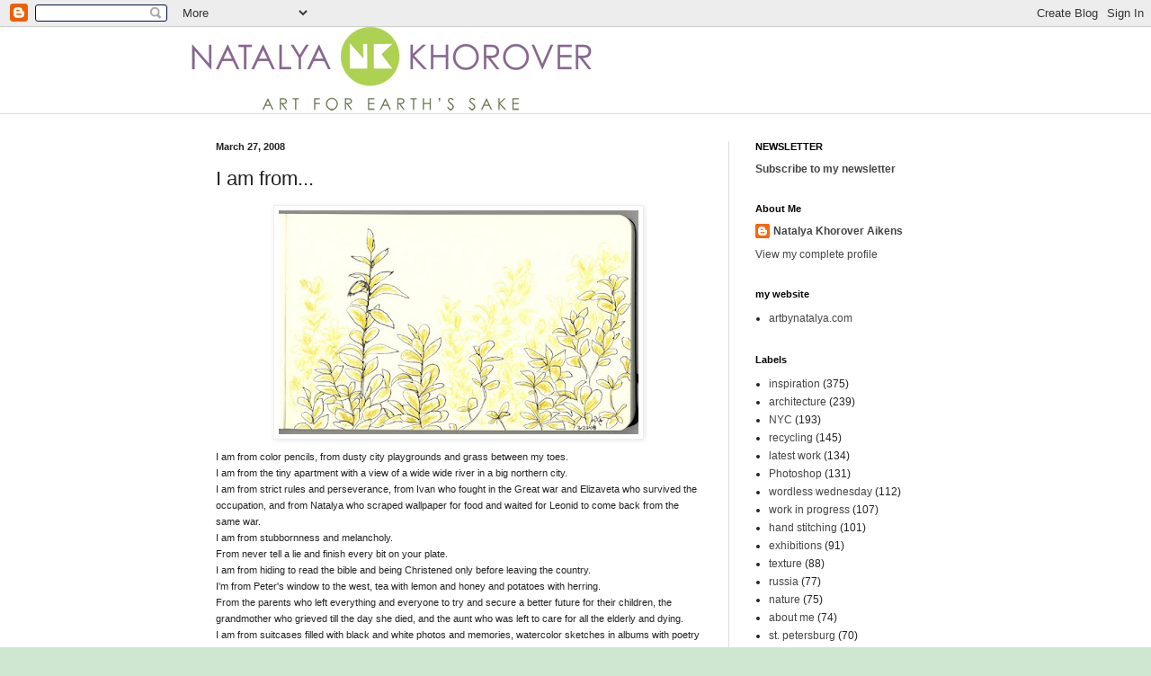

--- FILE ---
content_type: text/html; charset=UTF-8
request_url: https://artbynatalya.blogspot.com/2008/03/i-am-from.html?showComment=1207582740000
body_size: 14386
content:
<!DOCTYPE html>
<html class='v2' dir='ltr' lang='en'>
<head>
<link href='https://www.blogger.com/static/v1/widgets/335934321-css_bundle_v2.css' rel='stylesheet' type='text/css'/>
<meta content='width=1100' name='viewport'/>
<meta content='text/html; charset=UTF-8' http-equiv='Content-Type'/>
<meta content='blogger' name='generator'/>
<link href='https://artbynatalya.blogspot.com/favicon.ico' rel='icon' type='image/x-icon'/>
<link href='http://artbynatalya.blogspot.com/2008/03/i-am-from.html' rel='canonical'/>
<link rel="alternate" type="application/atom+xml" title="art by natalya - Atom" href="https://artbynatalya.blogspot.com/feeds/posts/default" />
<link rel="alternate" type="application/rss+xml" title="art by natalya - RSS" href="https://artbynatalya.blogspot.com/feeds/posts/default?alt=rss" />
<link rel="service.post" type="application/atom+xml" title="art by natalya - Atom" href="https://www.blogger.com/feeds/3855870086939298302/posts/default" />

<link rel="alternate" type="application/atom+xml" title="art by natalya - Atom" href="https://artbynatalya.blogspot.com/feeds/4295848550671255585/comments/default" />
<!--Can't find substitution for tag [blog.ieCssRetrofitLinks]-->
<link href='https://blogger.googleusercontent.com/img/b/R29vZ2xl/AVvXsEiiPJRtvRTb0BWu3LhS1J-mHdgo0Suw4aKqUvXh44Hg1k60hkWwtt_ukg4fV7ywzxhtbPEsqcUN7re4z53VNvkGJwKBT1_fKcntpPNN0kcUi2ZS6rXHwqyVhEOVKxgjd1cfWTYCJpgUihyphenhyphens/s400/3-27-08.jpg' rel='image_src'/>
<meta content='http://artbynatalya.blogspot.com/2008/03/i-am-from.html' property='og:url'/>
<meta content='I am from...' property='og:title'/>
<meta content='I am from color pencils, from dusty city playgrounds and grass between my toes. I am from the tiny apartment with a view of a wide wide rive...' property='og:description'/>
<meta content='https://blogger.googleusercontent.com/img/b/R29vZ2xl/AVvXsEiiPJRtvRTb0BWu3LhS1J-mHdgo0Suw4aKqUvXh44Hg1k60hkWwtt_ukg4fV7ywzxhtbPEsqcUN7re4z53VNvkGJwKBT1_fKcntpPNN0kcUi2ZS6rXHwqyVhEOVKxgjd1cfWTYCJpgUihyphenhyphens/w1200-h630-p-k-no-nu/3-27-08.jpg' property='og:image'/>
<title>art by natalya: I am from...</title>
<style id='page-skin-1' type='text/css'><!--
/*
-----------------------------------------------
Blogger Template Style
Name:     Simple
Designer: Blogger
URL:      www.blogger.com
----------------------------------------------- */
/* Content
----------------------------------------------- */
body {
font: normal normal 12px Arial, Tahoma, Helvetica, FreeSans, sans-serif;
color: #222222;
background: #cfe7d1 url(//themes.googleusercontent.com/image?id=1x_TqXo6-7t6y2ZiuOyQ2Bk6Zod9CTtyKYtRui0IeQJe6hVlJcQiXYG2xQGkxKvl6iZMJ) repeat fixed top center /* Credit: gaffera (http://www.istockphoto.com/googleimages.php?id=4072573&amp;platform=blogger) */;
padding: 0 0 0 0;
background-attachment: scroll;
}
html body .content-outer {
min-width: 0;
max-width: 100%;
width: 100%;
}
h2 {
font-size: 22px;
}
a:link {
text-decoration:none;
color: #444444;
}
a:visited {
text-decoration:none;
color: #7c93a1;
}
a:hover {
text-decoration:underline;
color: #a32823;
}
.body-fauxcolumn-outer .fauxcolumn-inner {
background: transparent none repeat scroll top left;
_background-image: none;
}
.body-fauxcolumn-outer .cap-top {
position: absolute;
z-index: 1;
height: 400px;
width: 100%;
}
.body-fauxcolumn-outer .cap-top .cap-left {
width: 100%;
background: transparent none repeat-x scroll top left;
_background-image: none;
}
.content-outer {
-moz-box-shadow: 0 0 0 rgba(0, 0, 0, .15);
-webkit-box-shadow: 0 0 0 rgba(0, 0, 0, .15);
-goog-ms-box-shadow: 0 0 0 #333333;
box-shadow: 0 0 0 rgba(0, 0, 0, .15);
margin-bottom: 1px;
}
.content-inner {
padding: 0 0;
}
.main-outer, .footer-outer {
background-color: #ffffff;
}
/* Header
----------------------------------------------- */
.header-outer {
background: #ffffff none repeat-x scroll 0 -400px;
_background-image: none;
}
.Header h1 {
font: normal normal 70px Arial, Tahoma, Helvetica, FreeSans, sans-serif;
color: #444444;
text-shadow: 0 0 0 rgba(0, 0, 0, .2);
}
.Header h1 a {
color: #444444;
}
.Header .description {
font-size: 200%;
color: #444444;
}
.header-inner .Header .titlewrapper {
padding: 22px 30px;
}
.header-inner .Header .descriptionwrapper {
padding: 0 30px;
}
/* Tabs
----------------------------------------------- */
.tabs-inner .section:first-child {
border-top: 0 solid #dddddd;
}
.tabs-inner .section:first-child ul {
margin-top: -0;
border-top: 0 solid #dddddd;
border-left: 0 solid #dddddd;
border-right: 0 solid #dddddd;
}
.tabs-inner .widget ul {
background: transparent none repeat-x scroll 0 -800px;
_background-image: none;
border-bottom: 0 solid #dddddd;
margin-top: 0;
margin-left: -0;
margin-right: -0;
}
.tabs-inner .widget li a {
display: inline-block;
padding: .6em 1em;
font: normal normal 20px Arial, Tahoma, Helvetica, FreeSans, sans-serif;
color: #666666;
border-left: 0 solid #ffffff;
border-right: 0 solid #dddddd;
}
.tabs-inner .widget li:first-child a {
border-left: none;
}
.tabs-inner .widget li.selected a, .tabs-inner .widget li a:hover {
color: #444444;
background-color: transparent;
text-decoration: none;
}
/* Columns
----------------------------------------------- */
.main-outer {
border-top: 1px solid #dddddd;
}
.fauxcolumn-left-outer .fauxcolumn-inner {
border-right: 1px solid #dddddd;
}
.fauxcolumn-right-outer .fauxcolumn-inner {
border-left: 1px solid #dddddd;
}
/* Headings
----------------------------------------------- */
div.widget > h2,
div.widget h2.title {
margin: 0 0 1em 0;
font: normal bold 11px Arial, Tahoma, Helvetica, FreeSans, sans-serif;
color: #000000;
}
/* Widgets
----------------------------------------------- */
.widget .zippy {
color: #999999;
text-shadow: 2px 2px 1px rgba(0, 0, 0, .1);
}
.widget .popular-posts ul {
list-style: none;
}
/* Posts
----------------------------------------------- */
h2.date-header {
font: normal bold 11px Arial, Tahoma, Helvetica, FreeSans, sans-serif;
}
.date-header span {
background-color: transparent;
color: #222222;
padding: inherit;
letter-spacing: inherit;
margin: inherit;
}
.main-inner {
padding-top: 30px;
padding-bottom: 30px;
}
.main-inner .column-center-inner {
padding: 0 15px;
}
.main-inner .column-center-inner .section {
margin: 0 15px;
}
.post {
margin: 0 0 25px 0;
}
h3.post-title, .comments h4 {
font: normal normal 22px Arial, Tahoma, Helvetica, FreeSans, sans-serif;
margin: .75em 0 0;
}
.post-body {
font-size: 110%;
line-height: 1.4;
position: relative;
}
.post-body img, .post-body .tr-caption-container, .Profile img, .Image img,
.BlogList .item-thumbnail img {
padding: 2px;
background: #ffffff;
border: 1px solid #eeeeee;
-moz-box-shadow: 1px 1px 5px rgba(0, 0, 0, .1);
-webkit-box-shadow: 1px 1px 5px rgba(0, 0, 0, .1);
box-shadow: 1px 1px 5px rgba(0, 0, 0, .1);
}
.post-body img, .post-body .tr-caption-container {
padding: 5px;
}
.post-body .tr-caption-container {
color: #222222;
}
.post-body .tr-caption-container img {
padding: 0;
background: transparent;
border: none;
-moz-box-shadow: 0 0 0 rgba(0, 0, 0, .1);
-webkit-box-shadow: 0 0 0 rgba(0, 0, 0, .1);
box-shadow: 0 0 0 rgba(0, 0, 0, .1);
}
.post-header {
margin: 0 0 1.5em;
line-height: 1.6;
font-size: 90%;
}
.post-footer {
margin: 20px -2px 0;
padding: 5px 10px;
color: #666666;
background-color: #f9f9f9;
border-bottom: 1px solid #eeeeee;
line-height: 1.6;
font-size: 90%;
}
#comments .comment-author {
padding-top: 1.5em;
border-top: 1px solid #dddddd;
background-position: 0 1.5em;
}
#comments .comment-author:first-child {
padding-top: 0;
border-top: none;
}
.avatar-image-container {
margin: .2em 0 0;
}
#comments .avatar-image-container img {
border: 1px solid #eeeeee;
}
/* Comments
----------------------------------------------- */
.comments .comments-content .icon.blog-author {
background-repeat: no-repeat;
background-image: url([data-uri]);
}
.comments .comments-content .loadmore a {
border-top: 1px solid #999999;
border-bottom: 1px solid #999999;
}
.comments .comment-thread.inline-thread {
background-color: #f9f9f9;
}
.comments .continue {
border-top: 2px solid #999999;
}
/* Accents
---------------------------------------------- */
.section-columns td.columns-cell {
border-left: 1px solid #dddddd;
}
.blog-pager {
background: transparent none no-repeat scroll top center;
}
.blog-pager-older-link, .home-link,
.blog-pager-newer-link {
background-color: #ffffff;
padding: 5px;
}
.footer-outer {
border-top: 0 dashed #bbbbbb;
}
/* Mobile
----------------------------------------------- */
body.mobile  {
background-size: auto;
}
.mobile .body-fauxcolumn-outer {
background: transparent none repeat scroll top left;
}
.mobile .body-fauxcolumn-outer .cap-top {
background-size: 100% auto;
}
.mobile .content-outer {
-webkit-box-shadow: 0 0 3px rgba(0, 0, 0, .15);
box-shadow: 0 0 3px rgba(0, 0, 0, .15);
}
.mobile .tabs-inner .widget ul {
margin-left: 0;
margin-right: 0;
}
.mobile .post {
margin: 0;
}
.mobile .main-inner .column-center-inner .section {
margin: 0;
}
.mobile .date-header span {
padding: 0.1em 10px;
margin: 0 -10px;
}
.mobile h3.post-title {
margin: 0;
}
.mobile .blog-pager {
background: transparent none no-repeat scroll top center;
}
.mobile .footer-outer {
border-top: none;
}
.mobile .main-inner, .mobile .footer-inner {
background-color: #ffffff;
}
.mobile-index-contents {
color: #222222;
}
.mobile-link-button {
background-color: #444444;
}
.mobile-link-button a:link, .mobile-link-button a:visited {
color: #ffffff;
}
.mobile .tabs-inner .section:first-child {
border-top: none;
}
.mobile .tabs-inner .PageList .widget-content {
background-color: transparent;
color: #444444;
border-top: 0 solid #dddddd;
border-bottom: 0 solid #dddddd;
}
.mobile .tabs-inner .PageList .widget-content .pagelist-arrow {
border-left: 1px solid #dddddd;
}

--></style>
<style id='template-skin-1' type='text/css'><!--
body {
min-width: 860px;
}
.content-outer, .content-fauxcolumn-outer, .region-inner {
min-width: 860px;
max-width: 860px;
_width: 860px;
}
.main-inner .columns {
padding-left: 0px;
padding-right: 260px;
}
.main-inner .fauxcolumn-center-outer {
left: 0px;
right: 260px;
/* IE6 does not respect left and right together */
_width: expression(this.parentNode.offsetWidth -
parseInt("0px") -
parseInt("260px") + 'px');
}
.main-inner .fauxcolumn-left-outer {
width: 0px;
}
.main-inner .fauxcolumn-right-outer {
width: 260px;
}
.main-inner .column-left-outer {
width: 0px;
right: 100%;
margin-left: -0px;
}
.main-inner .column-right-outer {
width: 260px;
margin-right: -260px;
}
#layout {
min-width: 0;
}
#layout .content-outer {
min-width: 0;
width: 800px;
}
#layout .region-inner {
min-width: 0;
width: auto;
}
body#layout div.add_widget {
padding: 8px;
}
body#layout div.add_widget a {
margin-left: 32px;
}
--></style>
<style>
    body {background-image:url(\/\/themes.googleusercontent.com\/image?id=1x_TqXo6-7t6y2ZiuOyQ2Bk6Zod9CTtyKYtRui0IeQJe6hVlJcQiXYG2xQGkxKvl6iZMJ);}
    
@media (max-width: 200px) { body {background-image:url(\/\/themes.googleusercontent.com\/image?id=1x_TqXo6-7t6y2ZiuOyQ2Bk6Zod9CTtyKYtRui0IeQJe6hVlJcQiXYG2xQGkxKvl6iZMJ&options=w200);}}
@media (max-width: 400px) and (min-width: 201px) { body {background-image:url(\/\/themes.googleusercontent.com\/image?id=1x_TqXo6-7t6y2ZiuOyQ2Bk6Zod9CTtyKYtRui0IeQJe6hVlJcQiXYG2xQGkxKvl6iZMJ&options=w400);}}
@media (max-width: 800px) and (min-width: 401px) { body {background-image:url(\/\/themes.googleusercontent.com\/image?id=1x_TqXo6-7t6y2ZiuOyQ2Bk6Zod9CTtyKYtRui0IeQJe6hVlJcQiXYG2xQGkxKvl6iZMJ&options=w800);}}
@media (max-width: 1200px) and (min-width: 801px) { body {background-image:url(\/\/themes.googleusercontent.com\/image?id=1x_TqXo6-7t6y2ZiuOyQ2Bk6Zod9CTtyKYtRui0IeQJe6hVlJcQiXYG2xQGkxKvl6iZMJ&options=w1200);}}
/* Last tag covers anything over one higher than the previous max-size cap. */
@media (min-width: 1201px) { body {background-image:url(\/\/themes.googleusercontent.com\/image?id=1x_TqXo6-7t6y2ZiuOyQ2Bk6Zod9CTtyKYtRui0IeQJe6hVlJcQiXYG2xQGkxKvl6iZMJ&options=w1600);}}
  </style>
<link href='https://www.blogger.com/dyn-css/authorization.css?targetBlogID=3855870086939298302&amp;zx=7bddd84b-9dff-45cf-a520-1c6e74143a34' media='none' onload='if(media!=&#39;all&#39;)media=&#39;all&#39;' rel='stylesheet'/><noscript><link href='https://www.blogger.com/dyn-css/authorization.css?targetBlogID=3855870086939298302&amp;zx=7bddd84b-9dff-45cf-a520-1c6e74143a34' rel='stylesheet'/></noscript>
<meta name='google-adsense-platform-account' content='ca-host-pub-1556223355139109'/>
<meta name='google-adsense-platform-domain' content='blogspot.com'/>

</head>
<body class='loading variant-wide'>
<div class='navbar section' id='navbar' name='Navbar'><div class='widget Navbar' data-version='1' id='Navbar1'><script type="text/javascript">
    function setAttributeOnload(object, attribute, val) {
      if(window.addEventListener) {
        window.addEventListener('load',
          function(){ object[attribute] = val; }, false);
      } else {
        window.attachEvent('onload', function(){ object[attribute] = val; });
      }
    }
  </script>
<div id="navbar-iframe-container"></div>
<script type="text/javascript" src="https://apis.google.com/js/platform.js"></script>
<script type="text/javascript">
      gapi.load("gapi.iframes:gapi.iframes.style.bubble", function() {
        if (gapi.iframes && gapi.iframes.getContext) {
          gapi.iframes.getContext().openChild({
              url: 'https://www.blogger.com/navbar/3855870086939298302?po\x3d4295848550671255585\x26origin\x3dhttps://artbynatalya.blogspot.com',
              where: document.getElementById("navbar-iframe-container"),
              id: "navbar-iframe"
          });
        }
      });
    </script><script type="text/javascript">
(function() {
var script = document.createElement('script');
script.type = 'text/javascript';
script.src = '//pagead2.googlesyndication.com/pagead/js/google_top_exp.js';
var head = document.getElementsByTagName('head')[0];
if (head) {
head.appendChild(script);
}})();
</script>
</div></div>
<div class='body-fauxcolumns'>
<div class='fauxcolumn-outer body-fauxcolumn-outer'>
<div class='cap-top'>
<div class='cap-left'></div>
<div class='cap-right'></div>
</div>
<div class='fauxborder-left'>
<div class='fauxborder-right'></div>
<div class='fauxcolumn-inner'>
</div>
</div>
<div class='cap-bottom'>
<div class='cap-left'></div>
<div class='cap-right'></div>
</div>
</div>
</div>
<div class='content'>
<div class='content-fauxcolumns'>
<div class='fauxcolumn-outer content-fauxcolumn-outer'>
<div class='cap-top'>
<div class='cap-left'></div>
<div class='cap-right'></div>
</div>
<div class='fauxborder-left'>
<div class='fauxborder-right'></div>
<div class='fauxcolumn-inner'>
</div>
</div>
<div class='cap-bottom'>
<div class='cap-left'></div>
<div class='cap-right'></div>
</div>
</div>
</div>
<div class='content-outer'>
<div class='content-cap-top cap-top'>
<div class='cap-left'></div>
<div class='cap-right'></div>
</div>
<div class='fauxborder-left content-fauxborder-left'>
<div class='fauxborder-right content-fauxborder-right'></div>
<div class='content-inner'>
<header>
<div class='header-outer'>
<div class='header-cap-top cap-top'>
<div class='cap-left'></div>
<div class='cap-right'></div>
</div>
<div class='fauxborder-left header-fauxborder-left'>
<div class='fauxborder-right header-fauxborder-right'></div>
<div class='region-inner header-inner'>
<div class='header section' id='header' name='Header'><div class='widget Header' data-version='1' id='Header1'>
<div id='header-inner'>
<a href='https://artbynatalya.blogspot.com/' style='display: block'>
<img alt='art by natalya' height='96px; ' id='Header1_headerimg' src='https://blogger.googleusercontent.com/img/b/R29vZ2xl/AVvXsEhVFzRlytavs4g3TIIlpmSIDPba7Oi2QNUai05ZpeACJkdOPPZETLZFgVEfHEZutoQhqafb-y23rysEG_S2-kpoUhsg8Tf-YyiTQIiVCZ1R_MxbQhr2111IsdMycKnq6v_-hw-pv27yTfgp/s450/Natalya+Logo+1+color+SM.png' style='display: block' width='450px; '/>
</a>
</div>
</div></div>
</div>
</div>
<div class='header-cap-bottom cap-bottom'>
<div class='cap-left'></div>
<div class='cap-right'></div>
</div>
</div>
</header>
<div class='tabs-outer'>
<div class='tabs-cap-top cap-top'>
<div class='cap-left'></div>
<div class='cap-right'></div>
</div>
<div class='fauxborder-left tabs-fauxborder-left'>
<div class='fauxborder-right tabs-fauxborder-right'></div>
<div class='region-inner tabs-inner'>
<div class='tabs no-items section' id='crosscol' name='Cross-Column'></div>
<div class='tabs no-items section' id='crosscol-overflow' name='Cross-Column 2'></div>
</div>
</div>
<div class='tabs-cap-bottom cap-bottom'>
<div class='cap-left'></div>
<div class='cap-right'></div>
</div>
</div>
<div class='main-outer'>
<div class='main-cap-top cap-top'>
<div class='cap-left'></div>
<div class='cap-right'></div>
</div>
<div class='fauxborder-left main-fauxborder-left'>
<div class='fauxborder-right main-fauxborder-right'></div>
<div class='region-inner main-inner'>
<div class='columns fauxcolumns'>
<div class='fauxcolumn-outer fauxcolumn-center-outer'>
<div class='cap-top'>
<div class='cap-left'></div>
<div class='cap-right'></div>
</div>
<div class='fauxborder-left'>
<div class='fauxborder-right'></div>
<div class='fauxcolumn-inner'>
</div>
</div>
<div class='cap-bottom'>
<div class='cap-left'></div>
<div class='cap-right'></div>
</div>
</div>
<div class='fauxcolumn-outer fauxcolumn-left-outer'>
<div class='cap-top'>
<div class='cap-left'></div>
<div class='cap-right'></div>
</div>
<div class='fauxborder-left'>
<div class='fauxborder-right'></div>
<div class='fauxcolumn-inner'>
</div>
</div>
<div class='cap-bottom'>
<div class='cap-left'></div>
<div class='cap-right'></div>
</div>
</div>
<div class='fauxcolumn-outer fauxcolumn-right-outer'>
<div class='cap-top'>
<div class='cap-left'></div>
<div class='cap-right'></div>
</div>
<div class='fauxborder-left'>
<div class='fauxborder-right'></div>
<div class='fauxcolumn-inner'>
</div>
</div>
<div class='cap-bottom'>
<div class='cap-left'></div>
<div class='cap-right'></div>
</div>
</div>
<!-- corrects IE6 width calculation -->
<div class='columns-inner'>
<div class='column-center-outer'>
<div class='column-center-inner'>
<div class='main section' id='main' name='Main'><div class='widget Blog' data-version='1' id='Blog1'>
<div class='blog-posts hfeed'>

          <div class="date-outer">
        
<h2 class='date-header'><span>March 27, 2008</span></h2>

          <div class="date-posts">
        
<div class='post-outer'>
<div class='post hentry uncustomized-post-template' itemprop='blogPost' itemscope='itemscope' itemtype='http://schema.org/BlogPosting'>
<meta content='https://blogger.googleusercontent.com/img/b/R29vZ2xl/AVvXsEiiPJRtvRTb0BWu3LhS1J-mHdgo0Suw4aKqUvXh44Hg1k60hkWwtt_ukg4fV7ywzxhtbPEsqcUN7re4z53VNvkGJwKBT1_fKcntpPNN0kcUi2ZS6rXHwqyVhEOVKxgjd1cfWTYCJpgUihyphenhyphens/s400/3-27-08.jpg' itemprop='image_url'/>
<meta content='3855870086939298302' itemprop='blogId'/>
<meta content='4295848550671255585' itemprop='postId'/>
<a name='4295848550671255585'></a>
<h3 class='post-title entry-title' itemprop='name'>
I am from...
</h3>
<div class='post-header'>
<div class='post-header-line-1'></div>
</div>
<div class='post-body entry-content' id='post-body-4295848550671255585' itemprop='description articleBody'>
<a href="https://blogger.googleusercontent.com/img/b/R29vZ2xl/AVvXsEiiPJRtvRTb0BWu3LhS1J-mHdgo0Suw4aKqUvXh44Hg1k60hkWwtt_ukg4fV7ywzxhtbPEsqcUN7re4z53VNvkGJwKBT1_fKcntpPNN0kcUi2ZS6rXHwqyVhEOVKxgjd1cfWTYCJpgUihyphenhyphens/s1600-h/3-27-08.jpg" onblur="try {parent.deselectBloggerImageGracefully();} catch(e) {}"><img alt="" border="0" id="BLOGGER_PHOTO_ID_5182515641914011026" src="https://blogger.googleusercontent.com/img/b/R29vZ2xl/AVvXsEiiPJRtvRTb0BWu3LhS1J-mHdgo0Suw4aKqUvXh44Hg1k60hkWwtt_ukg4fV7ywzxhtbPEsqcUN7re4z53VNvkGJwKBT1_fKcntpPNN0kcUi2ZS6rXHwqyVhEOVKxgjd1cfWTYCJpgUihyphenhyphens/s400/3-27-08.jpg" style="margin: 0px auto 10px; display: block; text-align: center; cursor: pointer;" /></a><span style="font-size:85%;"><span style="font-family:arial;">I am from color pencils, from dusty city playgrounds and grass between my toes.<br />I am from the tiny apartment with a view of a wide wide river in a big northern city.<br />I am from strict rules and perseverance, from Ivan who fought in the Great war and Elizaveta who survived the occupation, and from Natalya who scraped wallpaper for food and waited for Leonid to come back from the same war.<br />I am from stubbornness and melancholy.<br />From never tell a lie and finish every bit on your plate.<br />I am from hiding to read the bible and being Christened only before leaving the country.<br />I'm from Peter's window to the west, tea with lemon and honey and potatoes with herring.<br />From the parents who left everything and everyone to try and secure a better future for their children, the grandmother who grieved till the day she died, and the aunt who was left to care for all the elderly and dying.<br />I am from suitcases filled with black and white photos and memories, watercolor sketches in albums with poetry and carved wood boxes filled with treasured trinkets and broken jewelry.<br /><br />I had seen variations of this lovely exercise on a few blogs, most notably on <a href="http://www.kristinlaflamme.com/musings/?p=456">Kristin's</a>, <a href="http://www.susiemonday.squarespace.com/journal/2008/3/1/i-am-from2.html">Susie's</a> and <a href="http://www.andsewitgoes.blogspot.com/2008_02_01_archive.html">Terry's</a>.  I have wanted to try writing this for a while and have finally come up with words that I like.  If I wait anymore I'll probably come up with something different entirely.  Maybe I'll come up with it anyway...  hope you enjoyed it..<br />Evidence of artmaking will be seen here soon...<br /></span></span>
<div style='clear: both;'></div>
</div>
<div class='post-footer'>
<div class='post-footer-line post-footer-line-1'>
<span class='post-author vcard'>
Posted by
<span class='fn' itemprop='author' itemscope='itemscope' itemtype='http://schema.org/Person'>
<meta content='https://www.blogger.com/profile/08490493432155941262' itemprop='url'/>
<a class='g-profile' href='https://www.blogger.com/profile/08490493432155941262' rel='author' title='author profile'>
<span itemprop='name'>Natalya Khorover Aikens</span>
</a>
</span>
</span>
<span class='post-timestamp'>
at
<meta content='http://artbynatalya.blogspot.com/2008/03/i-am-from.html' itemprop='url'/>
<a class='timestamp-link' href='https://artbynatalya.blogspot.com/2008/03/i-am-from.html' rel='bookmark' title='permanent link'><abbr class='published' itemprop='datePublished' title='2008-03-27T15:51:00-04:00'>3:51&#8239;PM</abbr></a>
</span>
<span class='post-comment-link'>
</span>
<span class='post-icons'>
<span class='item-action'>
<a href='https://www.blogger.com/email-post/3855870086939298302/4295848550671255585' title='Email Post'>
<img alt='' class='icon-action' height='13' src='https://resources.blogblog.com/img/icon18_email.gif' width='18'/>
</a>
</span>
<span class='item-control blog-admin pid-1492666735'>
<a href='https://www.blogger.com/post-edit.g?blogID=3855870086939298302&postID=4295848550671255585&from=pencil' title='Edit Post'>
<img alt='' class='icon-action' height='18' src='https://resources.blogblog.com/img/icon18_edit_allbkg.gif' width='18'/>
</a>
</span>
</span>
<div class='post-share-buttons goog-inline-block'>
</div>
</div>
<div class='post-footer-line post-footer-line-2'>
<span class='post-labels'>
Labels:
<a href='https://artbynatalya.blogspot.com/search/label/about%20me' rel='tag'>about me</a>
</span>
</div>
<div class='post-footer-line post-footer-line-3'>
<span class='post-location'>
</span>
</div>
</div>
</div>
<div class='comments' id='comments'>
<a name='comments'></a>
<h4>6 comments:</h4>
<div id='Blog1_comments-block-wrapper'>
<dl class='avatar-comment-indent' id='comments-block'>
<dt class='comment-author ' id='c7049057871934555365'>
<a name='c7049057871934555365'></a>
<div class="avatar-image-container vcard"><span dir="ltr"><a href="https://www.blogger.com/profile/09351851210507048174" target="" rel="nofollow" onclick="" class="avatar-hovercard" id="av-7049057871934555365-09351851210507048174"><img src="https://resources.blogblog.com/img/blank.gif" width="35" height="35" class="delayLoad" style="display: none;" longdesc="//blogger.googleusercontent.com/img/b/R29vZ2xl/AVvXsEhjWplUTU48WAaBHDJzUJpt_nR7Z8_rAlwXMUNZLukYmfzAdi2tuJRmFVu3r6MS02_SaI6NuMsT9p2MjfYh8Rt9tDn7LnfmT0WgbxTWiEgBDW40zgU97Eygyqi13dWrtA/s45-c/_MG_2479.jpg" alt="" title="sukipoet">

<noscript><img src="//blogger.googleusercontent.com/img/b/R29vZ2xl/AVvXsEhjWplUTU48WAaBHDJzUJpt_nR7Z8_rAlwXMUNZLukYmfzAdi2tuJRmFVu3r6MS02_SaI6NuMsT9p2MjfYh8Rt9tDn7LnfmT0WgbxTWiEgBDW40zgU97Eygyqi13dWrtA/s45-c/_MG_2479.jpg" width="35" height="35" class="photo" alt=""></noscript></a></span></div>
<a href='https://www.blogger.com/profile/09351851210507048174' rel='nofollow'>sukipoet</a>
said...
</dt>
<dd class='comment-body' id='Blog1_cmt-7049057871934555365'>
<p>
This is beautiful and sad and poetic.  A lovely fragment of your life history.  from this you could write a novel. From this I can see a glimpse of where your art comes from, it too is so poetic and full of depth, hidden pathways and original thinking.
</p>
</dd>
<dd class='comment-footer'>
<span class='comment-timestamp'>
<a href='https://artbynatalya.blogspot.com/2008/03/i-am-from.html?showComment=1206706680000#c7049057871934555365' title='comment permalink'>
March 28, 2008 at 8:18&#8239;AM
</a>
<span class='item-control blog-admin pid-1373809244'>
<a class='comment-delete' href='https://www.blogger.com/comment/delete/3855870086939298302/7049057871934555365' title='Delete Comment'>
<img src='https://resources.blogblog.com/img/icon_delete13.gif'/>
</a>
</span>
</span>
</dd>
<dt class='comment-author ' id='c3159737354539618802'>
<a name='c3159737354539618802'></a>
<div class="avatar-image-container vcard"><span dir="ltr"><a href="https://www.blogger.com/profile/02891739735949216279" target="" rel="nofollow" onclick="" class="avatar-hovercard" id="av-3159737354539618802-02891739735949216279"><img src="https://resources.blogblog.com/img/blank.gif" width="35" height="35" class="delayLoad" style="display: none;" longdesc="//blogger.googleusercontent.com/img/b/R29vZ2xl/AVvXsEjGCBKGLwkUjseex8EH-5I97IQ4CLJpc1NefZuhcCpLXeKOrZyNR1hKmQUZ9uFgx5Zz8H9izYPjIaEEZW6V6dCgzwdWh_RDXqctTDMB_eR3FfDT1KlYelZNNgMZ-DGWCA/s45-c/quilt_center_02010.jpg" alt="" title="Ahava Hopps Brooke">

<noscript><img src="//blogger.googleusercontent.com/img/b/R29vZ2xl/AVvXsEjGCBKGLwkUjseex8EH-5I97IQ4CLJpc1NefZuhcCpLXeKOrZyNR1hKmQUZ9uFgx5Zz8H9izYPjIaEEZW6V6dCgzwdWh_RDXqctTDMB_eR3FfDT1KlYelZNNgMZ-DGWCA/s45-c/quilt_center_02010.jpg" width="35" height="35" class="photo" alt=""></noscript></a></span></div>
<a href='https://www.blogger.com/profile/02891739735949216279' rel='nofollow'>Ahava Hopps Brooke</a>
said...
</dt>
<dd class='comment-body' id='Blog1_cmt-3159737354539618802'>
<p>
Beautiful and moving. Just like your art.
</p>
</dd>
<dd class='comment-footer'>
<span class='comment-timestamp'>
<a href='https://artbynatalya.blogspot.com/2008/03/i-am-from.html?showComment=1206720120000#c3159737354539618802' title='comment permalink'>
March 28, 2008 at 12:02&#8239;PM
</a>
<span class='item-control blog-admin pid-878156272'>
<a class='comment-delete' href='https://www.blogger.com/comment/delete/3855870086939298302/3159737354539618802' title='Delete Comment'>
<img src='https://resources.blogblog.com/img/icon_delete13.gif'/>
</a>
</span>
</span>
</dd>
<dt class='comment-author ' id='c606941713892882273'>
<a name='c606941713892882273'></a>
<div class="avatar-image-container vcard"><span dir="ltr"><a href="https://www.blogger.com/profile/10110439402332926588" target="" rel="nofollow" onclick="" class="avatar-hovercard" id="av-606941713892882273-10110439402332926588"><img src="https://resources.blogblog.com/img/blank.gif" width="35" height="35" class="delayLoad" style="display: none;" longdesc="//blogger.googleusercontent.com/img/b/R29vZ2xl/AVvXsEhHel9YP4oqF7mWL8j2psLENim3MANWY341TOBIka1Q8PcZs3kNZFSKkCVGiZlRA4p6Wy1XA292KMb6DBS1T_w720dxy3jUytJFgyKx7HypUIBYb2R-LY6Jyd2fyWywFmM/s45-c/Vivien_2%282%29+copy.jpg" alt="" title="Vivien Zepf">

<noscript><img src="//blogger.googleusercontent.com/img/b/R29vZ2xl/AVvXsEhHel9YP4oqF7mWL8j2psLENim3MANWY341TOBIka1Q8PcZs3kNZFSKkCVGiZlRA4p6Wy1XA292KMb6DBS1T_w720dxy3jUytJFgyKx7HypUIBYb2R-LY6Jyd2fyWywFmM/s45-c/Vivien_2%282%29+copy.jpg" width="35" height="35" class="photo" alt=""></noscript></a></span></div>
<a href='https://www.blogger.com/profile/10110439402332926588' rel='nofollow'>Vivien Zepf</a>
said...
</dt>
<dd class='comment-body' id='Blog1_cmt-606941713892882273'>
<p>
Please make two copies of this, frame it, and give one to each of your daughters.  This is a wonderful, moving tribute.
</p>
</dd>
<dd class='comment-footer'>
<span class='comment-timestamp'>
<a href='https://artbynatalya.blogspot.com/2008/03/i-am-from.html?showComment=1206729060000#c606941713892882273' title='comment permalink'>
March 28, 2008 at 2:31&#8239;PM
</a>
<span class='item-control blog-admin pid-504738321'>
<a class='comment-delete' href='https://www.blogger.com/comment/delete/3855870086939298302/606941713892882273' title='Delete Comment'>
<img src='https://resources.blogblog.com/img/icon_delete13.gif'/>
</a>
</span>
</span>
</dd>
<dt class='comment-author ' id='c6509819990518891600'>
<a name='c6509819990518891600'></a>
<div class="avatar-image-container vcard"><span dir="ltr"><a href="https://www.blogger.com/profile/05955546754675680404" target="" rel="nofollow" onclick="" class="avatar-hovercard" id="av-6509819990518891600-05955546754675680404"><img src="https://resources.blogblog.com/img/blank.gif" width="35" height="35" class="delayLoad" style="display: none;" longdesc="//2.bp.blogspot.com/_yUuK1IAKARM/SXplFVWEh3I/AAAAAAAAAN8/587Ew0Ugmlg/S45-s35/Garten%2BFliegenpilz.jpg" alt="" title="Kristin L">

<noscript><img src="//2.bp.blogspot.com/_yUuK1IAKARM/SXplFVWEh3I/AAAAAAAAAN8/587Ew0Ugmlg/S45-s35/Garten%2BFliegenpilz.jpg" width="35" height="35" class="photo" alt=""></noscript></a></span></div>
<a href='https://www.blogger.com/profile/05955546754675680404' rel='nofollow'>Kristin L</a>
said...
</dt>
<dd class='comment-body' id='Blog1_cmt-6509819990518891600'>
<p>
This is so spare, and yet rich with memories and stories. A moving tribute to Ivan and Elizaveta and Natalya and Leonid and Peter (and you of course). And to my ignorant ears it sounds so very Russian.
</p>
</dd>
<dd class='comment-footer'>
<span class='comment-timestamp'>
<a href='https://artbynatalya.blogspot.com/2008/03/i-am-from.html?showComment=1207035600000#c6509819990518891600' title='comment permalink'>
April 1, 2008 at 3:40&#8239;AM
</a>
<span class='item-control blog-admin pid-1732005756'>
<a class='comment-delete' href='https://www.blogger.com/comment/delete/3855870086939298302/6509819990518891600' title='Delete Comment'>
<img src='https://resources.blogblog.com/img/icon_delete13.gif'/>
</a>
</span>
</span>
</dd>
<dt class='comment-author blog-author' id='c3442595247708041737'>
<a name='c3442595247708041737'></a>
<div class="avatar-image-container avatar-stock"><span dir="ltr"><a href="https://www.blogger.com/profile/08490493432155941262" target="" rel="nofollow" onclick="" class="avatar-hovercard" id="av-3442595247708041737-08490493432155941262"><img src="//www.blogger.com/img/blogger_logo_round_35.png" width="35" height="35" alt="" title="Natalya Khorover Aikens">

</a></span></div>
<a href='https://www.blogger.com/profile/08490493432155941262' rel='nofollow'>Natalya Khorover Aikens</a>
said...
</dt>
<dd class='comment-body' id='Blog1_cmt-3442595247708041737'>
<p>
Thank you all...  a bit depressing it is...  I should try one on a happier note. I neglected to mention that "Peter's window to the west" refers to St. Petersburg.  When he (Peter the Great) built it he said  he was making Russia a window to Europe...
</p>
</dd>
<dd class='comment-footer'>
<span class='comment-timestamp'>
<a href='https://artbynatalya.blogspot.com/2008/03/i-am-from.html?showComment=1207047780000#c3442595247708041737' title='comment permalink'>
April 1, 2008 at 7:03&#8239;AM
</a>
<span class='item-control blog-admin pid-1492666735'>
<a class='comment-delete' href='https://www.blogger.com/comment/delete/3855870086939298302/3442595247708041737' title='Delete Comment'>
<img src='https://resources.blogblog.com/img/icon_delete13.gif'/>
</a>
</span>
</span>
</dd>
<dt class='comment-author ' id='c6501168893108817124'>
<a name='c6501168893108817124'></a>
<div class="avatar-image-container vcard"><span dir="ltr"><a href="https://www.blogger.com/profile/16650965451863656517" target="" rel="nofollow" onclick="" class="avatar-hovercard" id="av-6501168893108817124-16650965451863656517"><img src="https://resources.blogblog.com/img/blank.gif" width="35" height="35" class="delayLoad" style="display: none;" longdesc="//2.bp.blogspot.com/_zpxNq11gw0E/SZcvTcvHvWI/AAAAAAAAENM/I9gPNhg3CkY/S45-s35/me.jpg" alt="" title="Terry Grant">

<noscript><img src="//2.bp.blogspot.com/_zpxNq11gw0E/SZcvTcvHvWI/AAAAAAAAENM/I9gPNhg3CkY/S45-s35/me.jpg" width="35" height="35" class="photo" alt=""></noscript></a></span></div>
<a href='https://www.blogger.com/profile/16650965451863656517' rel='nofollow'>Terry Grant</a>
said...
</dt>
<dd class='comment-body' id='Blog1_cmt-6501168893108817124'>
<p>
This is so beautiful and gives glimpses of such a moving personal history. Those Russian names--so evocative.
</p>
</dd>
<dd class='comment-footer'>
<span class='comment-timestamp'>
<a href='https://artbynatalya.blogspot.com/2008/03/i-am-from.html?showComment=1207582740000#c6501168893108817124' title='comment permalink'>
April 7, 2008 at 11:39&#8239;AM
</a>
<span class='item-control blog-admin pid-1555935629'>
<a class='comment-delete' href='https://www.blogger.com/comment/delete/3855870086939298302/6501168893108817124' title='Delete Comment'>
<img src='https://resources.blogblog.com/img/icon_delete13.gif'/>
</a>
</span>
</span>
</dd>
</dl>
</div>
<p class='comment-footer'>
<a href='https://www.blogger.com/comment/fullpage/post/3855870086939298302/4295848550671255585' onclick=''>Post a Comment</a>
</p>
</div>
</div>

        </div></div>
      
</div>
<div class='blog-pager' id='blog-pager'>
<span id='blog-pager-newer-link'>
<a class='blog-pager-newer-link' href='https://artbynatalya.blogspot.com/2008/03/journal_30.html' id='Blog1_blog-pager-newer-link' title='Newer Post'>Newer Post</a>
</span>
<span id='blog-pager-older-link'>
<a class='blog-pager-older-link' href='https://artbynatalya.blogspot.com/2008/03/pricked.html' id='Blog1_blog-pager-older-link' title='Older Post'>Older Post</a>
</span>
<a class='home-link' href='https://artbynatalya.blogspot.com/'>Home</a>
</div>
<div class='clear'></div>
<div class='post-feeds'>
<div class='feed-links'>
Subscribe to:
<a class='feed-link' href='https://artbynatalya.blogspot.com/feeds/4295848550671255585/comments/default' target='_blank' type='application/atom+xml'>Post Comments (Atom)</a>
</div>
</div>
</div></div>
</div>
</div>
<div class='column-left-outer'>
<div class='column-left-inner'>
<aside>
</aside>
</div>
</div>
<div class='column-right-outer'>
<div class='column-right-inner'>
<aside>
<div class='sidebar section' id='sidebar-right-1'><div class='widget HTML' data-version='1' id='HTML4'>
<h2 class='title'>NEWSLETTER</h2>
<div class='widget-content'>
<!-- // MAILCHIMP SUBSCRIBE CODE \\ -->
<a href="http://eepurl.com/jdsxb"><span style="font-weight:bold;">Subscribe to my newsletter</span></a>
<!-- \\ MAILCHIMP SUBSCRIBE LINK // -->
</div>
<div class='clear'></div>
</div><div class='widget Profile' data-version='1' id='Profile1'>
<h2>About Me</h2>
<div class='widget-content'>
<dl class='profile-datablock'>
<dt class='profile-data'>
<a class='profile-name-link g-profile' href='https://www.blogger.com/profile/08490493432155941262' rel='author' style='background-image: url(//www.blogger.com/img/logo-16.png);'>
Natalya Khorover Aikens
</a>
</dt>
<dd class='profile-data'>
</dd>
</dl>
<a class='profile-link' href='https://www.blogger.com/profile/08490493432155941262' rel='author'>View my complete profile</a>
<div class='clear'></div>
</div>
</div><div class='widget LinkList' data-version='1' id='LinkList1'>
<h2>my website</h2>
<div class='widget-content'>
<ul>
<li><a href='http://www.artbynatalya.com/'>artbynatalya.com</a></li>
</ul>
<div class='clear'></div>
</div>
</div><div class='widget Label' data-version='1' id='Label1'>
<h2>Labels</h2>
<div class='widget-content list-label-widget-content'>
<ul>
<li>
<a dir='ltr' href='https://artbynatalya.blogspot.com/search/label/inspiration'>inspiration</a>
<span dir='ltr'>(375)</span>
</li>
<li>
<a dir='ltr' href='https://artbynatalya.blogspot.com/search/label/architecture'>architecture</a>
<span dir='ltr'>(239)</span>
</li>
<li>
<a dir='ltr' href='https://artbynatalya.blogspot.com/search/label/NYC'>NYC</a>
<span dir='ltr'>(193)</span>
</li>
<li>
<a dir='ltr' href='https://artbynatalya.blogspot.com/search/label/recycling'>recycling</a>
<span dir='ltr'>(145)</span>
</li>
<li>
<a dir='ltr' href='https://artbynatalya.blogspot.com/search/label/latest%20work'>latest work</a>
<span dir='ltr'>(134)</span>
</li>
<li>
<a dir='ltr' href='https://artbynatalya.blogspot.com/search/label/Photoshop'>Photoshop</a>
<span dir='ltr'>(131)</span>
</li>
<li>
<a dir='ltr' href='https://artbynatalya.blogspot.com/search/label/wordless%20wednesday'>wordless wednesday</a>
<span dir='ltr'>(112)</span>
</li>
<li>
<a dir='ltr' href='https://artbynatalya.blogspot.com/search/label/work%20in%20progress'>work in progress</a>
<span dir='ltr'>(107)</span>
</li>
<li>
<a dir='ltr' href='https://artbynatalya.blogspot.com/search/label/hand%20stitching'>hand stitching</a>
<span dir='ltr'>(101)</span>
</li>
<li>
<a dir='ltr' href='https://artbynatalya.blogspot.com/search/label/exhibitions'>exhibitions</a>
<span dir='ltr'>(91)</span>
</li>
<li>
<a dir='ltr' href='https://artbynatalya.blogspot.com/search/label/texture'>texture</a>
<span dir='ltr'>(88)</span>
</li>
<li>
<a dir='ltr' href='https://artbynatalya.blogspot.com/search/label/russia'>russia</a>
<span dir='ltr'>(77)</span>
</li>
<li>
<a dir='ltr' href='https://artbynatalya.blogspot.com/search/label/nature'>nature</a>
<span dir='ltr'>(75)</span>
</li>
<li>
<a dir='ltr' href='https://artbynatalya.blogspot.com/search/label/about%20me'>about me</a>
<span dir='ltr'>(74)</span>
</li>
<li>
<a dir='ltr' href='https://artbynatalya.blogspot.com/search/label/st.%20petersburg'>st. petersburg</a>
<span dir='ltr'>(70)</span>
</li>
<li>
<a dir='ltr' href='https://artbynatalya.blogspot.com/search/label/journal%20quilts'>journal quilts</a>
<span dir='ltr'>(66)</span>
</li>
<li>
<a dir='ltr' href='https://artbynatalya.blogspot.com/search/label/celebrations'>celebrations</a>
<span dir='ltr'>(60)</span>
</li>
<li>
<a dir='ltr' href='https://artbynatalya.blogspot.com/search/label/plastics'>plastics</a>
<span dir='ltr'>(58)</span>
</li>
<li>
<a dir='ltr' href='https://artbynatalya.blogspot.com/search/label/challenge'>challenge</a>
<span dir='ltr'>(53)</span>
</li>
<li>
<a dir='ltr' href='https://artbynatalya.blogspot.com/search/label/wordless%20wednesday%202013'>wordless wednesday 2013</a>
<span dir='ltr'>(53)</span>
</li>
<li>
<a dir='ltr' href='https://artbynatalya.blogspot.com/search/label/family'>family</a>
<span dir='ltr'>(52)</span>
</li>
<li>
<a dir='ltr' href='https://artbynatalya.blogspot.com/search/label/wordless%20wednesday%202014'>wordless wednesday 2014</a>
<span dir='ltr'>(52)</span>
</li>
<li>
<a dir='ltr' href='https://artbynatalya.blogspot.com/search/label/home%20portrait'>home portrait</a>
<span dir='ltr'>(46)</span>
</li>
<li>
<a dir='ltr' href='https://artbynatalya.blogspot.com/search/label/commissioned%20art'>commissioned art</a>
<span dir='ltr'>(45)</span>
</li>
<li>
<a dir='ltr' href='https://artbynatalya.blogspot.com/search/label/good%20cause'>good cause</a>
<span dir='ltr'>(45)</span>
</li>
<li>
<a dir='ltr' href='https://artbynatalya.blogspot.com/search/label/heritage'>heritage</a>
<span dir='ltr'>(43)</span>
</li>
<li>
<a dir='ltr' href='https://artbynatalya.blogspot.com/search/label/journal%20sketches'>journal sketches</a>
<span dir='ltr'>(38)</span>
</li>
<li>
<a dir='ltr' href='https://artbynatalya.blogspot.com/search/label/creative%20everyday'>creative everyday</a>
<span dir='ltr'>(37)</span>
</li>
<li>
<a dir='ltr' href='https://artbynatalya.blogspot.com/search/label/sustainable%20art'>sustainable art</a>
<span dir='ltr'>(36)</span>
</li>
<li>
<a dir='ltr' href='https://artbynatalya.blogspot.com/search/label/teaching'>teaching</a>
<span dir='ltr'>(36)</span>
</li>
<li>
<a dir='ltr' href='https://artbynatalya.blogspot.com/search/label/re-purposed%20plastic'>re-purposed plastic</a>
<span dir='ltr'>(35)</span>
</li>
<li>
<a dir='ltr' href='https://artbynatalya.blogspot.com/search/label/travel'>travel</a>
<span dir='ltr'>(32)</span>
</li>
<li>
<a dir='ltr' href='https://artbynatalya.blogspot.com/search/label/FFAC'>FFAC</a>
<span dir='ltr'>(29)</span>
</li>
<li>
<a dir='ltr' href='https://artbynatalya.blogspot.com/search/label/art%20for%20sale'>art for sale</a>
<span dir='ltr'>(27)</span>
</li>
<li>
<a dir='ltr' href='https://artbynatalya.blogspot.com/search/label/costumes'>costumes</a>
<span dir='ltr'>(27)</span>
</li>
<li>
<a dir='ltr' href='https://artbynatalya.blogspot.com/search/label/journals'>journals</a>
<span dir='ltr'>(25)</span>
</li>
<li>
<a dir='ltr' href='https://artbynatalya.blogspot.com/search/label/fire%20escape'>fire escape</a>
<span dir='ltr'>(24)</span>
</li>
<li>
<a dir='ltr' href='https://artbynatalya.blogspot.com/search/label/studio'>studio</a>
<span dir='ltr'>(22)</span>
</li>
<li>
<a dir='ltr' href='https://artbynatalya.blogspot.com/search/label/ACS'>ACS</a>
<span dir='ltr'>(20)</span>
</li>
<li>
<a dir='ltr' href='https://artbynatalya.blogspot.com/search/label/fairytales'>fairytales</a>
<span dir='ltr'>(19)</span>
</li>
<li>
<a dir='ltr' href='https://artbynatalya.blogspot.com/search/label/vintage%20linens'>vintage linens</a>
<span dir='ltr'>(19)</span>
</li>
<li>
<a dir='ltr' href='https://artbynatalya.blogspot.com/search/label/gallery'>gallery</a>
<span dir='ltr'>(18)</span>
</li>
<li>
<a dir='ltr' href='https://artbynatalya.blogspot.com/search/label/thoughtfully%20repurposed'>thoughtfully repurposed</a>
<span dir='ltr'>(18)</span>
</li>
<li>
<a dir='ltr' href='https://artbynatalya.blogspot.com/search/label/crafting'>crafting</a>
<span dir='ltr'>(17)</span>
</li>
<li>
<a dir='ltr' href='https://artbynatalya.blogspot.com/search/label/doodles'>doodles</a>
<span dir='ltr'>(17)</span>
</li>
<li>
<a dir='ltr' href='https://artbynatalya.blogspot.com/search/label/experiment'>experiment</a>
<span dir='ltr'>(17)</span>
</li>
<li>
<a dir='ltr' href='https://artbynatalya.blogspot.com/search/label/diptych'>diptych</a>
<span dir='ltr'>(14)</span>
</li>
<li>
<a dir='ltr' href='https://artbynatalya.blogspot.com/search/label/series'>series</a>
<span dir='ltr'>(14)</span>
</li>
<li>
<a dir='ltr' href='https://artbynatalya.blogspot.com/search/label/treasures'>treasures</a>
<span dir='ltr'>(14)</span>
</li>
<li>
<a dir='ltr' href='https://artbynatalya.blogspot.com/search/label/architectural%20fragments'>architectural fragments</a>
<span dir='ltr'>(13)</span>
</li>
<li>
<a dir='ltr' href='https://artbynatalya.blogspot.com/search/label/paganism'>paganism</a>
<span dir='ltr'>(11)</span>
</li>
<li>
<a dir='ltr' href='https://artbynatalya.blogspot.com/search/label/auction'>auction</a>
<span dir='ltr'>(10)</span>
</li>
<li>
<a dir='ltr' href='https://artbynatalya.blogspot.com/search/label/fantasy'>fantasy</a>
<span dir='ltr'>(10)</span>
</li>
<li>
<a dir='ltr' href='https://artbynatalya.blogspot.com/search/label/graffiti'>graffiti</a>
<span dir='ltr'>(10)</span>
</li>
<li>
<a dir='ltr' href='https://artbynatalya.blogspot.com/search/label/bridge'>bridge</a>
<span dir='ltr'>(9)</span>
</li>
<li>
<a dir='ltr' href='https://artbynatalya.blogspot.com/search/label/quilting%20arts'>quilting arts</a>
<span dir='ltr'>(9)</span>
</li>
<li>
<a dir='ltr' href='https://artbynatalya.blogspot.com/search/label/water%20towers'>water towers</a>
<span dir='ltr'>(9)</span>
</li>
<li>
<a dir='ltr' href='https://artbynatalya.blogspot.com/search/label/playdate'>playdate</a>
<span dir='ltr'>(8)</span>
</li>
<li>
<a dir='ltr' href='https://artbynatalya.blogspot.com/search/label/quilting%20arts%20tv'>quilting arts tv</a>
<span dir='ltr'>(8)</span>
</li>
<li>
<a dir='ltr' href='https://artbynatalya.blogspot.com/search/label/cloth%20paper%20scissors'>cloth paper scissors</a>
<span dir='ltr'>(7)</span>
</li>
<li>
<a dir='ltr' href='https://artbynatalya.blogspot.com/search/label/etsy'>etsy</a>
<span dir='ltr'>(7)</span>
</li>
<li>
<a dir='ltr' href='https://artbynatalya.blogspot.com/search/label/fiber%20revolution'>fiber revolution</a>
<span dir='ltr'>(7)</span>
</li>
<li>
<a dir='ltr' href='https://artbynatalya.blogspot.com/search/label/sketched%20fairytales'>sketched fairytales</a>
<span dir='ltr'>(7)</span>
</li>
<li>
<a dir='ltr' href='https://artbynatalya.blogspot.com/search/label/tutorial'>tutorial</a>
<span dir='ltr'>(7)</span>
</li>
<li>
<a dir='ltr' href='https://artbynatalya.blogspot.com/search/label/vintage%20lace'>vintage lace</a>
<span dir='ltr'>(7)</span>
</li>
<li>
<a dir='ltr' href='https://artbynatalya.blogspot.com/search/label/Adams%20Farm%20road'>Adams Farm road</a>
<span dir='ltr'>(6)</span>
</li>
<li>
<a dir='ltr' href='https://artbynatalya.blogspot.com/search/label/Memphis'>Memphis</a>
<span dir='ltr'>(6)</span>
</li>
<li>
<a dir='ltr' href='https://artbynatalya.blogspot.com/search/label/Quilt%20National'>Quilt National</a>
<span dir='ltr'>(6)</span>
</li>
<li>
<a dir='ltr' href='https://artbynatalya.blogspot.com/search/label/installation'>installation</a>
<span dir='ltr'>(6)</span>
</li>
<li>
<a dir='ltr' href='https://artbynatalya.blogspot.com/search/label/Montclair'>Montclair</a>
<span dir='ltr'>(5)</span>
</li>
<li>
<a dir='ltr' href='https://artbynatalya.blogspot.com/search/label/Spruce%20Street'>Spruce Street</a>
<span dir='ltr'>(5)</span>
</li>
<li>
<a dir='ltr' href='https://artbynatalya.blogspot.com/search/label/California'>California</a>
<span dir='ltr'>(4)</span>
</li>
<li>
<a dir='ltr' href='https://artbynatalya.blogspot.com/search/label/Craven%20lane'>Craven lane</a>
<span dir='ltr'>(4)</span>
</li>
<li>
<a dir='ltr' href='https://artbynatalya.blogspot.com/search/label/Houston'>Houston</a>
<span dir='ltr'>(4)</span>
</li>
<li>
<a dir='ltr' href='https://artbynatalya.blogspot.com/search/label/Irvine'>Irvine</a>
<span dir='ltr'>(4)</span>
</li>
<li>
<a dir='ltr' href='https://artbynatalya.blogspot.com/search/label/Santa%20Lucia'>Santa Lucia</a>
<span dir='ltr'>(4)</span>
</li>
<li>
<a dir='ltr' href='https://artbynatalya.blogspot.com/search/label/blog%20tour'>blog tour</a>
<span dir='ltr'>(4)</span>
</li>
<li>
<a dir='ltr' href='https://artbynatalya.blogspot.com/search/label/circle%20of%20friends'>circle of friends</a>
<span dir='ltr'>(4)</span>
</li>
<li>
<a dir='ltr' href='https://artbynatalya.blogspot.com/search/label/fabric%20painting'>fabric painting</a>
<span dir='ltr'>(4)</span>
</li>
<li>
<a dir='ltr' href='https://artbynatalya.blogspot.com/search/label/pay%20it%20forward'>pay it forward</a>
<span dir='ltr'>(4)</span>
</li>
<li>
<a dir='ltr' href='https://artbynatalya.blogspot.com/search/label/street%20signs'>street signs</a>
<span dir='ltr'>(4)</span>
</li>
<li>
<a dir='ltr' href='https://artbynatalya.blogspot.com/search/label/the%20farm'>the farm</a>
<span dir='ltr'>(4)</span>
</li>
<li>
<a dir='ltr' href='https://artbynatalya.blogspot.com/search/label/Buckingham%20Road'>Buckingham Road</a>
<span dir='ltr'>(3)</span>
</li>
<li>
<a dir='ltr' href='https://artbynatalya.blogspot.com/search/label/publication'>publication</a>
<span dir='ltr'>(3)</span>
</li>
<li>
<a dir='ltr' href='https://artbynatalya.blogspot.com/search/label/urban%20towers'>urban towers</a>
<span dir='ltr'>(3)</span>
</li>
<li>
<a dir='ltr' href='https://artbynatalya.blogspot.com/search/label/award'>award</a>
<span dir='ltr'>(2)</span>
</li>
<li>
<a dir='ltr' href='https://artbynatalya.blogspot.com/search/label/boro'>boro</a>
<span dir='ltr'>(2)</span>
</li>
<li>
<a dir='ltr' href='https://artbynatalya.blogspot.com/search/label/community%20art'>community art</a>
<span dir='ltr'>(2)</span>
</li>
<li>
<a dir='ltr' href='https://artbynatalya.blogspot.com/search/label/CJS%202017'>CJS 2017</a>
<span dir='ltr'>(1)</span>
</li>
<li>
<a dir='ltr' href='https://artbynatalya.blogspot.com/search/label/Creative%20Jump%20Start'>Creative Jump Start</a>
<span dir='ltr'>(1)</span>
</li>
<li>
<a dir='ltr' href='https://artbynatalya.blogspot.com/search/label/FAA'>FAA</a>
<span dir='ltr'>(1)</span>
</li>
<li>
<a dir='ltr' href='https://artbynatalya.blogspot.com/search/label/Russian%20food'>Russian food</a>
<span dir='ltr'>(1)</span>
</li>
<li>
<a dir='ltr' href='https://artbynatalya.blogspot.com/search/label/collaborative%20art'>collaborative art</a>
<span dir='ltr'>(1)</span>
</li>
<li>
<a dir='ltr' href='https://artbynatalya.blogspot.com/search/label/shadows'>shadows</a>
<span dir='ltr'>(1)</span>
</li>
<li>
<a dir='ltr' href='https://artbynatalya.blogspot.com/search/label/the%20fine%20art%20department'>the fine art department</a>
<span dir='ltr'>(1)</span>
</li>
</ul>
<div class='clear'></div>
</div>
</div><div class='widget Translate' data-version='1' id='Translate1'>
<h2 class='title'>Translate</h2>
<div id='google_translate_element'></div>
<script>
    function googleTranslateElementInit() {
      new google.translate.TranslateElement({
        pageLanguage: 'en',
        autoDisplay: 'true',
        layout: google.translate.TranslateElement.InlineLayout.VERTICAL
      }, 'google_translate_element');
    }
  </script>
<script src='//translate.google.com/translate_a/element.js?cb=googleTranslateElementInit'></script>
<div class='clear'></div>
</div><div class='widget BlogArchive' data-version='1' id='BlogArchive1'>
<h2>blog archive</h2>
<div class='widget-content'>
<div id='ArchiveList'>
<div id='BlogArchive1_ArchiveList'>
<select id='BlogArchive1_ArchiveMenu'>
<option value=''>blog archive</option>
<option value='https://artbynatalya.blogspot.com/2019/04/'>April (2)</option>
<option value='https://artbynatalya.blogspot.com/2019/03/'>March (3)</option>
<option value='https://artbynatalya.blogspot.com/2019/02/'>February (3)</option>
<option value='https://artbynatalya.blogspot.com/2019/01/'>January (4)</option>
<option value='https://artbynatalya.blogspot.com/2018/10/'>October (1)</option>
<option value='https://artbynatalya.blogspot.com/2018/09/'>September (2)</option>
<option value='https://artbynatalya.blogspot.com/2018/08/'>August (2)</option>
<option value='https://artbynatalya.blogspot.com/2018/05/'>May (1)</option>
<option value='https://artbynatalya.blogspot.com/2018/03/'>March (1)</option>
<option value='https://artbynatalya.blogspot.com/2017/07/'>July (2)</option>
<option value='https://artbynatalya.blogspot.com/2017/06/'>June (4)</option>
<option value='https://artbynatalya.blogspot.com/2017/05/'>May (1)</option>
<option value='https://artbynatalya.blogspot.com/2017/04/'>April (2)</option>
<option value='https://artbynatalya.blogspot.com/2017/03/'>March (1)</option>
<option value='https://artbynatalya.blogspot.com/2017/02/'>February (1)</option>
<option value='https://artbynatalya.blogspot.com/2017/01/'>January (4)</option>
<option value='https://artbynatalya.blogspot.com/2016/12/'>December (2)</option>
<option value='https://artbynatalya.blogspot.com/2016/11/'>November (5)</option>
<option value='https://artbynatalya.blogspot.com/2016/10/'>October (1)</option>
<option value='https://artbynatalya.blogspot.com/2016/09/'>September (2)</option>
<option value='https://artbynatalya.blogspot.com/2016/08/'>August (3)</option>
<option value='https://artbynatalya.blogspot.com/2016/07/'>July (3)</option>
<option value='https://artbynatalya.blogspot.com/2016/06/'>June (2)</option>
<option value='https://artbynatalya.blogspot.com/2016/05/'>May (2)</option>
<option value='https://artbynatalya.blogspot.com/2016/04/'>April (1)</option>
<option value='https://artbynatalya.blogspot.com/2016/02/'>February (2)</option>
<option value='https://artbynatalya.blogspot.com/2016/01/'>January (1)</option>
<option value='https://artbynatalya.blogspot.com/2015/12/'>December (3)</option>
<option value='https://artbynatalya.blogspot.com/2015/11/'>November (4)</option>
<option value='https://artbynatalya.blogspot.com/2015/10/'>October (2)</option>
<option value='https://artbynatalya.blogspot.com/2015/09/'>September (2)</option>
<option value='https://artbynatalya.blogspot.com/2015/08/'>August (3)</option>
<option value='https://artbynatalya.blogspot.com/2015/06/'>June (3)</option>
<option value='https://artbynatalya.blogspot.com/2015/05/'>May (2)</option>
<option value='https://artbynatalya.blogspot.com/2015/04/'>April (5)</option>
<option value='https://artbynatalya.blogspot.com/2015/03/'>March (2)</option>
<option value='https://artbynatalya.blogspot.com/2015/02/'>February (6)</option>
<option value='https://artbynatalya.blogspot.com/2015/01/'>January (5)</option>
<option value='https://artbynatalya.blogspot.com/2014/12/'>December (11)</option>
<option value='https://artbynatalya.blogspot.com/2014/11/'>November (7)</option>
<option value='https://artbynatalya.blogspot.com/2014/10/'>October (15)</option>
<option value='https://artbynatalya.blogspot.com/2014/09/'>September (8)</option>
<option value='https://artbynatalya.blogspot.com/2014/08/'>August (5)</option>
<option value='https://artbynatalya.blogspot.com/2014/07/'>July (7)</option>
<option value='https://artbynatalya.blogspot.com/2014/06/'>June (13)</option>
<option value='https://artbynatalya.blogspot.com/2014/05/'>May (10)</option>
<option value='https://artbynatalya.blogspot.com/2014/04/'>April (8)</option>
<option value='https://artbynatalya.blogspot.com/2014/03/'>March (8)</option>
<option value='https://artbynatalya.blogspot.com/2014/02/'>February (6)</option>
<option value='https://artbynatalya.blogspot.com/2014/01/'>January (10)</option>
<option value='https://artbynatalya.blogspot.com/2013/12/'>December (7)</option>
<option value='https://artbynatalya.blogspot.com/2013/11/'>November (7)</option>
<option value='https://artbynatalya.blogspot.com/2013/10/'>October (11)</option>
<option value='https://artbynatalya.blogspot.com/2013/09/'>September (9)</option>
<option value='https://artbynatalya.blogspot.com/2013/08/'>August (11)</option>
<option value='https://artbynatalya.blogspot.com/2013/07/'>July (9)</option>
<option value='https://artbynatalya.blogspot.com/2013/06/'>June (8)</option>
<option value='https://artbynatalya.blogspot.com/2013/05/'>May (13)</option>
<option value='https://artbynatalya.blogspot.com/2013/04/'>April (6)</option>
<option value='https://artbynatalya.blogspot.com/2013/03/'>March (8)</option>
<option value='https://artbynatalya.blogspot.com/2013/02/'>February (7)</option>
<option value='https://artbynatalya.blogspot.com/2013/01/'>January (10)</option>
<option value='https://artbynatalya.blogspot.com/2012/12/'>December (10)</option>
<option value='https://artbynatalya.blogspot.com/2012/11/'>November (6)</option>
<option value='https://artbynatalya.blogspot.com/2012/10/'>October (8)</option>
<option value='https://artbynatalya.blogspot.com/2012/09/'>September (8)</option>
<option value='https://artbynatalya.blogspot.com/2012/08/'>August (7)</option>
<option value='https://artbynatalya.blogspot.com/2012/07/'>July (7)</option>
<option value='https://artbynatalya.blogspot.com/2012/06/'>June (11)</option>
<option value='https://artbynatalya.blogspot.com/2012/05/'>May (10)</option>
<option value='https://artbynatalya.blogspot.com/2012/04/'>April (10)</option>
<option value='https://artbynatalya.blogspot.com/2012/03/'>March (8)</option>
<option value='https://artbynatalya.blogspot.com/2012/02/'>February (13)</option>
<option value='https://artbynatalya.blogspot.com/2012/01/'>January (10)</option>
<option value='https://artbynatalya.blogspot.com/2011/12/'>December (12)</option>
<option value='https://artbynatalya.blogspot.com/2011/11/'>November (10)</option>
<option value='https://artbynatalya.blogspot.com/2011/10/'>October (9)</option>
<option value='https://artbynatalya.blogspot.com/2011/09/'>September (9)</option>
<option value='https://artbynatalya.blogspot.com/2011/08/'>August (8)</option>
<option value='https://artbynatalya.blogspot.com/2011/07/'>July (4)</option>
<option value='https://artbynatalya.blogspot.com/2011/06/'>June (8)</option>
<option value='https://artbynatalya.blogspot.com/2011/05/'>May (9)</option>
<option value='https://artbynatalya.blogspot.com/2011/04/'>April (10)</option>
<option value='https://artbynatalya.blogspot.com/2011/03/'>March (9)</option>
<option value='https://artbynatalya.blogspot.com/2011/02/'>February (13)</option>
<option value='https://artbynatalya.blogspot.com/2011/01/'>January (15)</option>
<option value='https://artbynatalya.blogspot.com/2010/12/'>December (12)</option>
<option value='https://artbynatalya.blogspot.com/2010/11/'>November (11)</option>
<option value='https://artbynatalya.blogspot.com/2010/10/'>October (9)</option>
<option value='https://artbynatalya.blogspot.com/2010/09/'>September (12)</option>
<option value='https://artbynatalya.blogspot.com/2010/08/'>August (1)</option>
<option value='https://artbynatalya.blogspot.com/2010/07/'>July (8)</option>
<option value='https://artbynatalya.blogspot.com/2010/06/'>June (11)</option>
<option value='https://artbynatalya.blogspot.com/2010/05/'>May (10)</option>
<option value='https://artbynatalya.blogspot.com/2010/04/'>April (9)</option>
<option value='https://artbynatalya.blogspot.com/2010/03/'>March (5)</option>
<option value='https://artbynatalya.blogspot.com/2010/02/'>February (6)</option>
<option value='https://artbynatalya.blogspot.com/2010/01/'>January (7)</option>
<option value='https://artbynatalya.blogspot.com/2009/12/'>December (9)</option>
<option value='https://artbynatalya.blogspot.com/2009/11/'>November (20)</option>
<option value='https://artbynatalya.blogspot.com/2009/10/'>October (8)</option>
<option value='https://artbynatalya.blogspot.com/2009/09/'>September (6)</option>
<option value='https://artbynatalya.blogspot.com/2009/08/'>August (9)</option>
<option value='https://artbynatalya.blogspot.com/2009/07/'>July (8)</option>
<option value='https://artbynatalya.blogspot.com/2009/06/'>June (8)</option>
<option value='https://artbynatalya.blogspot.com/2009/05/'>May (10)</option>
<option value='https://artbynatalya.blogspot.com/2009/04/'>April (11)</option>
<option value='https://artbynatalya.blogspot.com/2009/03/'>March (13)</option>
<option value='https://artbynatalya.blogspot.com/2009/02/'>February (8)</option>
<option value='https://artbynatalya.blogspot.com/2009/01/'>January (9)</option>
<option value='https://artbynatalya.blogspot.com/2008/12/'>December (8)</option>
<option value='https://artbynatalya.blogspot.com/2008/11/'>November (9)</option>
<option value='https://artbynatalya.blogspot.com/2008/10/'>October (13)</option>
<option value='https://artbynatalya.blogspot.com/2008/09/'>September (12)</option>
<option value='https://artbynatalya.blogspot.com/2008/08/'>August (6)</option>
<option value='https://artbynatalya.blogspot.com/2008/07/'>July (9)</option>
<option value='https://artbynatalya.blogspot.com/2008/06/'>June (12)</option>
<option value='https://artbynatalya.blogspot.com/2008/05/'>May (10)</option>
<option value='https://artbynatalya.blogspot.com/2008/04/'>April (13)</option>
<option value='https://artbynatalya.blogspot.com/2008/03/'>March (13)</option>
<option value='https://artbynatalya.blogspot.com/2008/02/'>February (29)</option>
<option value='https://artbynatalya.blogspot.com/2008/01/'>January (11)</option>
<option value='https://artbynatalya.blogspot.com/2007/12/'>December (12)</option>
<option value='https://artbynatalya.blogspot.com/2007/11/'>November (13)</option>
<option value='https://artbynatalya.blogspot.com/2007/10/'>October (11)</option>
<option value='https://artbynatalya.blogspot.com/2007/09/'>September (6)</option>
<option value='https://artbynatalya.blogspot.com/2007/08/'>August (1)</option>
</select>
</div>
</div>
<div class='clear'></div>
</div>
</div><div class='widget HTML' data-version='1' id='HTML6'>
<h2 class='title'>*</h2>
<div class='widget-content'>
<script src="//www.google-analytics.com/urchin.js" type="text/javascript">
</script>
<script type="text/javascript">
_uacct = "UA-2901896-1";
urchinTracker();
</script>
</div>
<div class='clear'></div>
</div></div>
</aside>
</div>
</div>
</div>
<div style='clear: both'></div>
<!-- columns -->
</div>
<!-- main -->
</div>
</div>
<div class='main-cap-bottom cap-bottom'>
<div class='cap-left'></div>
<div class='cap-right'></div>
</div>
</div>
<footer>
<div class='footer-outer'>
<div class='footer-cap-top cap-top'>
<div class='cap-left'></div>
<div class='cap-right'></div>
</div>
<div class='fauxborder-left footer-fauxborder-left'>
<div class='fauxborder-right footer-fauxborder-right'></div>
<div class='region-inner footer-inner'>
<div class='foot no-items section' id='footer-1'></div>
<!-- outside of the include in order to lock Attribution widget -->
<div class='foot section' id='footer-3' name='Footer'><div class='widget Attribution' data-version='1' id='Attribution1'>
<div class='widget-content' style='text-align: center;'>
Natalya Aikens&#169;2017. Simple theme. Theme images by <a href='http://www.istockphoto.com/googleimages.php?id=4072573&amp;platform=blogger&langregion=en' target='_blank'>gaffera</a>. Powered by <a href='https://www.blogger.com' target='_blank'>Blogger</a>.
</div>
<div class='clear'></div>
</div></div>
</div>
</div>
<div class='footer-cap-bottom cap-bottom'>
<div class='cap-left'></div>
<div class='cap-right'></div>
</div>
</div>
</footer>
<!-- content -->
</div>
</div>
<div class='content-cap-bottom cap-bottom'>
<div class='cap-left'></div>
<div class='cap-right'></div>
</div>
</div>
</div>
<script type='text/javascript'>
    window.setTimeout(function() {
        document.body.className = document.body.className.replace('loading', '');
      }, 10);
  </script>

<script type="text/javascript" src="https://www.blogger.com/static/v1/widgets/2028843038-widgets.js"></script>
<script type='text/javascript'>
window['__wavt'] = 'AOuZoY58rp--zcwTM7CaiX7kN1cPPD_tyw:1769006795180';_WidgetManager._Init('//www.blogger.com/rearrange?blogID\x3d3855870086939298302','//artbynatalya.blogspot.com/2008/03/i-am-from.html','3855870086939298302');
_WidgetManager._SetDataContext([{'name': 'blog', 'data': {'blogId': '3855870086939298302', 'title': 'art by natalya', 'url': 'https://artbynatalya.blogspot.com/2008/03/i-am-from.html', 'canonicalUrl': 'http://artbynatalya.blogspot.com/2008/03/i-am-from.html', 'homepageUrl': 'https://artbynatalya.blogspot.com/', 'searchUrl': 'https://artbynatalya.blogspot.com/search', 'canonicalHomepageUrl': 'http://artbynatalya.blogspot.com/', 'blogspotFaviconUrl': 'https://artbynatalya.blogspot.com/favicon.ico', 'bloggerUrl': 'https://www.blogger.com', 'hasCustomDomain': false, 'httpsEnabled': true, 'enabledCommentProfileImages': true, 'gPlusViewType': 'FILTERED_POSTMOD', 'adultContent': false, 'analyticsAccountNumber': '', 'encoding': 'UTF-8', 'locale': 'en', 'localeUnderscoreDelimited': 'en', 'languageDirection': 'ltr', 'isPrivate': false, 'isMobile': false, 'isMobileRequest': false, 'mobileClass': '', 'isPrivateBlog': false, 'isDynamicViewsAvailable': true, 'feedLinks': '\x3clink rel\x3d\x22alternate\x22 type\x3d\x22application/atom+xml\x22 title\x3d\x22art by natalya - Atom\x22 href\x3d\x22https://artbynatalya.blogspot.com/feeds/posts/default\x22 /\x3e\n\x3clink rel\x3d\x22alternate\x22 type\x3d\x22application/rss+xml\x22 title\x3d\x22art by natalya - RSS\x22 href\x3d\x22https://artbynatalya.blogspot.com/feeds/posts/default?alt\x3drss\x22 /\x3e\n\x3clink rel\x3d\x22service.post\x22 type\x3d\x22application/atom+xml\x22 title\x3d\x22art by natalya - Atom\x22 href\x3d\x22https://www.blogger.com/feeds/3855870086939298302/posts/default\x22 /\x3e\n\n\x3clink rel\x3d\x22alternate\x22 type\x3d\x22application/atom+xml\x22 title\x3d\x22art by natalya - Atom\x22 href\x3d\x22https://artbynatalya.blogspot.com/feeds/4295848550671255585/comments/default\x22 /\x3e\n', 'meTag': '', 'adsenseHostId': 'ca-host-pub-1556223355139109', 'adsenseHasAds': false, 'adsenseAutoAds': false, 'boqCommentIframeForm': true, 'loginRedirectParam': '', 'view': '', 'dynamicViewsCommentsSrc': '//www.blogblog.com/dynamicviews/4224c15c4e7c9321/js/comments.js', 'dynamicViewsScriptSrc': '//www.blogblog.com/dynamicviews/6e0d22adcfa5abea', 'plusOneApiSrc': 'https://apis.google.com/js/platform.js', 'disableGComments': true, 'interstitialAccepted': false, 'sharing': {'platforms': [{'name': 'Get link', 'key': 'link', 'shareMessage': 'Get link', 'target': ''}, {'name': 'Facebook', 'key': 'facebook', 'shareMessage': 'Share to Facebook', 'target': 'facebook'}, {'name': 'BlogThis!', 'key': 'blogThis', 'shareMessage': 'BlogThis!', 'target': 'blog'}, {'name': 'X', 'key': 'twitter', 'shareMessage': 'Share to X', 'target': 'twitter'}, {'name': 'Pinterest', 'key': 'pinterest', 'shareMessage': 'Share to Pinterest', 'target': 'pinterest'}, {'name': 'Email', 'key': 'email', 'shareMessage': 'Email', 'target': 'email'}], 'disableGooglePlus': true, 'googlePlusShareButtonWidth': 0, 'googlePlusBootstrap': '\x3cscript type\x3d\x22text/javascript\x22\x3ewindow.___gcfg \x3d {\x27lang\x27: \x27en\x27};\x3c/script\x3e'}, 'hasCustomJumpLinkMessage': false, 'jumpLinkMessage': 'Read more', 'pageType': 'item', 'postId': '4295848550671255585', 'postImageThumbnailUrl': 'https://blogger.googleusercontent.com/img/b/R29vZ2xl/AVvXsEiiPJRtvRTb0BWu3LhS1J-mHdgo0Suw4aKqUvXh44Hg1k60hkWwtt_ukg4fV7ywzxhtbPEsqcUN7re4z53VNvkGJwKBT1_fKcntpPNN0kcUi2ZS6rXHwqyVhEOVKxgjd1cfWTYCJpgUihyphenhyphens/s72-c/3-27-08.jpg', 'postImageUrl': 'https://blogger.googleusercontent.com/img/b/R29vZ2xl/AVvXsEiiPJRtvRTb0BWu3LhS1J-mHdgo0Suw4aKqUvXh44Hg1k60hkWwtt_ukg4fV7ywzxhtbPEsqcUN7re4z53VNvkGJwKBT1_fKcntpPNN0kcUi2ZS6rXHwqyVhEOVKxgjd1cfWTYCJpgUihyphenhyphens/s400/3-27-08.jpg', 'pageName': 'I am from...', 'pageTitle': 'art by natalya: I am from...'}}, {'name': 'features', 'data': {}}, {'name': 'messages', 'data': {'edit': 'Edit', 'linkCopiedToClipboard': 'Link copied to clipboard!', 'ok': 'Ok', 'postLink': 'Post Link'}}, {'name': 'template', 'data': {'name': 'Simple', 'localizedName': 'Simple', 'isResponsive': false, 'isAlternateRendering': false, 'isCustom': false, 'variant': 'wide', 'variantId': 'wide'}}, {'name': 'view', 'data': {'classic': {'name': 'classic', 'url': '?view\x3dclassic'}, 'flipcard': {'name': 'flipcard', 'url': '?view\x3dflipcard'}, 'magazine': {'name': 'magazine', 'url': '?view\x3dmagazine'}, 'mosaic': {'name': 'mosaic', 'url': '?view\x3dmosaic'}, 'sidebar': {'name': 'sidebar', 'url': '?view\x3dsidebar'}, 'snapshot': {'name': 'snapshot', 'url': '?view\x3dsnapshot'}, 'timeslide': {'name': 'timeslide', 'url': '?view\x3dtimeslide'}, 'isMobile': false, 'title': 'I am from...', 'description': 'I am from color pencils, from dusty city playgrounds and grass between my toes. I am from the tiny apartment with a view of a wide wide rive...', 'featuredImage': 'https://blogger.googleusercontent.com/img/b/R29vZ2xl/AVvXsEiiPJRtvRTb0BWu3LhS1J-mHdgo0Suw4aKqUvXh44Hg1k60hkWwtt_ukg4fV7ywzxhtbPEsqcUN7re4z53VNvkGJwKBT1_fKcntpPNN0kcUi2ZS6rXHwqyVhEOVKxgjd1cfWTYCJpgUihyphenhyphens/s400/3-27-08.jpg', 'url': 'https://artbynatalya.blogspot.com/2008/03/i-am-from.html', 'type': 'item', 'isSingleItem': true, 'isMultipleItems': false, 'isError': false, 'isPage': false, 'isPost': true, 'isHomepage': false, 'isArchive': false, 'isLabelSearch': false, 'postId': 4295848550671255585}}]);
_WidgetManager._RegisterWidget('_NavbarView', new _WidgetInfo('Navbar1', 'navbar', document.getElementById('Navbar1'), {}, 'displayModeFull'));
_WidgetManager._RegisterWidget('_HeaderView', new _WidgetInfo('Header1', 'header', document.getElementById('Header1'), {}, 'displayModeFull'));
_WidgetManager._RegisterWidget('_BlogView', new _WidgetInfo('Blog1', 'main', document.getElementById('Blog1'), {'cmtInteractionsEnabled': false, 'lightboxEnabled': true, 'lightboxModuleUrl': 'https://www.blogger.com/static/v1/jsbin/4049919853-lbx.js', 'lightboxCssUrl': 'https://www.blogger.com/static/v1/v-css/828616780-lightbox_bundle.css'}, 'displayModeFull'));
_WidgetManager._RegisterWidget('_HTMLView', new _WidgetInfo('HTML4', 'sidebar-right-1', document.getElementById('HTML4'), {}, 'displayModeFull'));
_WidgetManager._RegisterWidget('_ProfileView', new _WidgetInfo('Profile1', 'sidebar-right-1', document.getElementById('Profile1'), {}, 'displayModeFull'));
_WidgetManager._RegisterWidget('_LinkListView', new _WidgetInfo('LinkList1', 'sidebar-right-1', document.getElementById('LinkList1'), {}, 'displayModeFull'));
_WidgetManager._RegisterWidget('_LabelView', new _WidgetInfo('Label1', 'sidebar-right-1', document.getElementById('Label1'), {}, 'displayModeFull'));
_WidgetManager._RegisterWidget('_TranslateView', new _WidgetInfo('Translate1', 'sidebar-right-1', document.getElementById('Translate1'), {}, 'displayModeFull'));
_WidgetManager._RegisterWidget('_BlogArchiveView', new _WidgetInfo('BlogArchive1', 'sidebar-right-1', document.getElementById('BlogArchive1'), {'languageDirection': 'ltr', 'loadingMessage': 'Loading\x26hellip;'}, 'displayModeFull'));
_WidgetManager._RegisterWidget('_HTMLView', new _WidgetInfo('HTML6', 'sidebar-right-1', document.getElementById('HTML6'), {}, 'displayModeFull'));
_WidgetManager._RegisterWidget('_AttributionView', new _WidgetInfo('Attribution1', 'footer-3', document.getElementById('Attribution1'), {}, 'displayModeFull'));
</script>
</body>
</html>